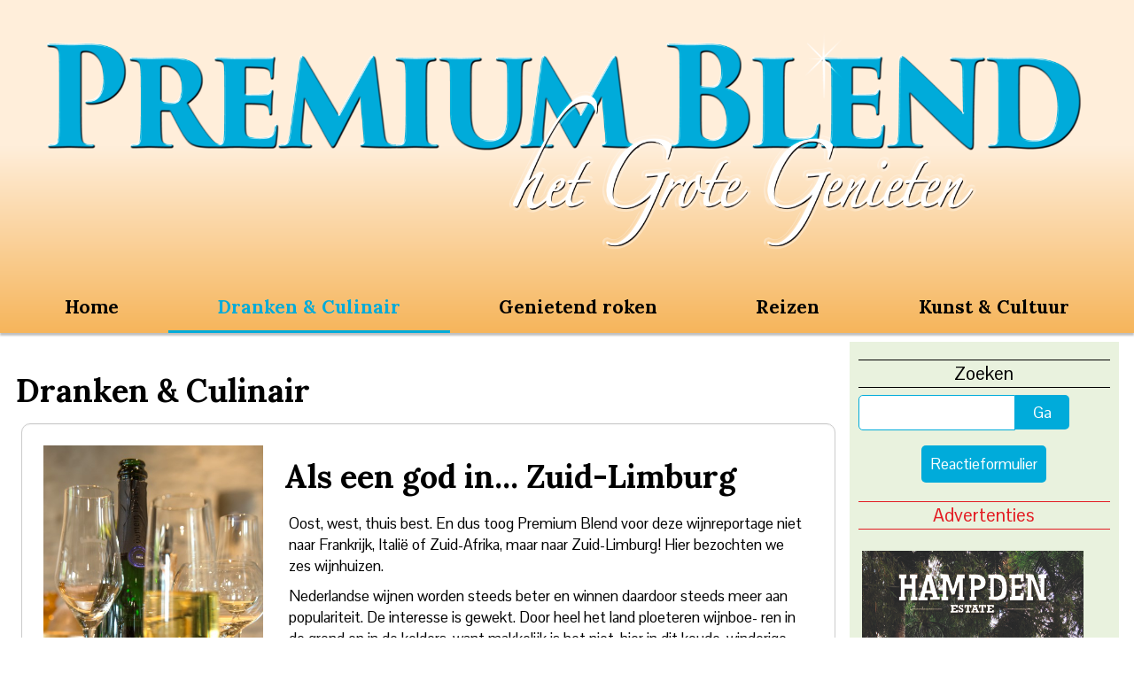

--- FILE ---
content_type: text/html; charset=utf-8
request_url: https://premiumblend.nl/dranken-culinair
body_size: 6045
content:
<!DOCTYPE html><html lang="nl-nl" dir="ltr"><head> <script>var themeHasJQuery = !!window.jQuery;</script> <script src="/templates/standaardj4/jquery.js?version=1.0.816"></script> <script>window._$ = jQuery.noConflict(themeHasJQuery);</script> <meta name="viewport" content="width=device-width, initial-scale=1.0"> <script src="/templates/standaardj4/bootstrap.min.js?version=1.0.816"></script> <link class="" href='//fonts.googleapis.com/css?family=Lora:regular,italic,700,700italic|Pontano+Sans:regular&subset=latin' rel='stylesheet' type='text/css'> <script src="/templates/standaardj4/layout.core.js?version=1.0.816"></script> <script src="/templates/standaardj4/CloudZoom.js?version=1.0.816" type="text/javascript"></script> <meta charset="utf-8"><meta name="author" content="Michiel"><meta name="generator" content="Joomla! - Open Source Content Management"><title>Dranken &amp; Culinair</title><link href="https://premiumblend.nl/component/search/?id=5&amp;Itemid=130&amp;format=opensearch" rel="search" title="Zoeken" type="application/opensearchdescription+xml"><link href="https://premiumblend.nl/plugins/editors/dropeditor/dropeditor.css" rel="stylesheet" /><link href="https://premiumblend.nl/media/dropeditor/customstyles.css" rel="stylesheet" /><link href="https://premiumblend.nl/media/dropeditor/titlestyles.css" rel="stylesheet" /> <script src="/media/vendor/jquery/js/jquery.min.js?3.6.3"></script> <script src="/media/legacy/js/jquery-noconflict.min.js?04499b98c0305b16b373dff09fe79d1290976288"></script> <link rel="stylesheet" href="/templates/standaardj4/css/bootstrap.min.css?version=1.0.816" media="screen" /><link rel="stylesheet" href="/templates/standaardj4/css/template.min.css?version=1.0.816" media="screen" /> <script src="/templates/standaardj4/script.js?version=1.0.816"></script> <script async src="https://www.googletagmanager.com/gtag/js?id=G-8TE7N1SXXC"></script> <script>window.dataLayer = window.dataLayer || [];
	function gtag(){dataLayer.push(arguments);}
	gtag('js', new Date());
	gtag('config', 'G-8TE7N1SXXC');</script> <!--[if lte IE 9]> <script src="/templates/standaardj4/layout.ie.js?version=1.0.816"></script> <link rel="stylesheet" href="/templates/standaardj4/layout.ie.css?version=1.0.816" media="screen"/> <![endif]--></head><body class=" bootstrap bd-body-7  bd-pagebackground bd-margins"><header class=" bd-headerarea-1 bd-margins"><div class=" bd-layoutcontainer-11 bd-columns bd-no-margins"><div class="bd-container-inner"><div class="container-fluid"><div class="row "><div class=" bd-columnwrapper-28 
 col-lg-12
 col-md-12
 col-sm-12
 col-xs-12"><div class="bd-layoutcolumn-28 bd-column" ><div class="bd-vertical-align-wrapper"><a class=" bd-logo-3 bd-no-margins" href="/"> <img class=" bd-imagestyles" src="https://premiumblend.nl/templates/standaardj4/images/designer/eada8f6b0d43b61d07c7bcc470703dbf_PremiumBlend2020web.png"
 alt="Premiumblend"> </a></div></div></div></div></div></div></div><div data-affix
 data-offset=""
 data-fix-at-screen="top"
 data-clip-at-control="top" 
 data-enable-lg 
 data-enable-md 
 data-enable-sm 
 class=" bd-affix-1 bd-no-margins bd-margins "><section class=" bd-section-3 bd-tagstyles " id="section3" data-section-title="Section"><div class="bd-container-inner bd-margins clearfix"><nav class=" bd-hmenu-3"  data-responsive-menu="true" data-responsive-levels="expand on click" data-responsive-type="offcanvas-shifted" data-offcanvas-delay="0ms" data-offcanvas-duration="700ms" data-offcanvas-timing-function="ease"><div class=" bd-menuoverlay-1 bd-menu-overlay"></div><div class=" bd-responsivemenu-2 collapse-button"><div class="bd-container-inner"><div class="bd-menuitem-6 "> <a  data-toggle="collapse"
 data-target=".bd-hmenu-3 .collapse-button + .navbar-collapse"
 href="#" onclick="return false;"> <span>Menu</span> </a></div></div></div><div class="navbar-collapse collapse width"><div class=" bd-horizontalmenu-1 clearfix"><div class="bd-container-inner"><div class=" bd-container-64 bd-tagstyles"> <a class=" bd-logo-2" href="/"> <img class=" bd-imagestyles" src="https://premiumblend.nl/templates/standaardj4/images/designer/ed8f64e599ec484be95d0e4776eaa0e3_PremiumBlend2020web.png"
 alt="Premiumblend"> </a></div><ul class=" bd-menu-1 nav nav-justified nav-pills" ><li class=" bd-menuitem-1 bd-toplevel-item  item-101 "> <a href="/"><span>Home</span></a></li><li class=" bd-menuitem-1 bd-toplevel-item  item-130  current"> <a class="  active" href="/dranken-culinair"><span>Dranken &amp; Culinair</span></a></li><li class=" bd-menuitem-1 bd-toplevel-item  item-131 "> <a href="/genietend-roken"><span>Genietend roken</span></a></li><li class=" bd-menuitem-1 bd-toplevel-item  item-412 "> <a href="/reizen"><span>Reizen</span></a></li><li class=" bd-menuitem-1 bd-toplevel-item  item-413 "> <a href="/kunst-cultuur"><span>Kunst &amp; Cultuur</span></a></li></ul></div></div><div class="bd-menu-close-icon"> <a href="#" class="bd-icon  bd-icon-4"></a></div></div></nav></div></section></div></header><div class=" bd-stretchtobottom-1 bd-stretch-to-bottom" data-control-selector=".bd-contentlayout-1"><div class="bd-contentlayout-1  bd-sheetstyles-3  bd-no-margins bd-margins" ><div class="bd-container-inner"><div class="bd-flex-vertical bd-stretch-inner bd-contentlayout-offset"><div class="bd-flex-horizontal bd-flex-wide bd-no-margins"><div class="bd-flex-vertical bd-flex-wide bd-no-margins"><div class=" bd-layoutitemsbox-1 bd-flex-wide bd-no-margins"><div class=" bd-content-10"><div class=" bd-blog " itemscope itemtype="http://schema.org/Article"  ><div class="bd-container-inner"><h1 class=" bd-container-15 bd-tagstyles">Dranken &amp; Culinair</h1><div class=" bd-grid-5 bd-margins"><div class="container-fluid"><div class="separated-grid row"><div class="separated-item-30 col-md-12 "><div class="bd-griditem-30"><article class=" bd-article-2"><div class=" bd-layoutbox-4 bd-no-margins clearfix"><div class="bd-container-inner"><div class=" bd-postcontent-2 bd-tagstyles bd-custom-blockquotes bd-custom-bulletlist bd-custom-orderedlist bd-custom-table bd-contentlayout-offset"  itemprop="articleBody"><div class="row"><div class="row" style="margin: 0; padding: 1px;"><div class="well" style="text-align: left; border: 1px solid #ccc; border-radius: 10px; background-color: #ffffff;"><div class="csRow"><div class="csColumnGap" style="margin: 0; padding: 0; float: left; width: 0%;"><img alt="" src="/components/com_dropeditor/assets/images/1x1-pixel.png"></div><div class="csColumn" data-padding="5" data-posx0="0" data-posx1="29.401709401709404" style="margin: 0; padding: 0; float: left; width:29.401709401709404%;"><div style="padding: 5px;"><div class="csColumn_text"><span data-mce-style="background-color: #ffffff;" style="background-color: #ffffff;"><a href="/dranken-culinair?view=article&amp;id=20:als-een-god-in-zuid-limburg&amp;catid=18" itemprop="url" aria-label="Lees meer: Als een god in... Zuid-Limburg"><img src="/images/Intro_Afbeeldingen/PB_dranken_Zuid_Limburg__Small.jpg" alt="Pb Dranken Zuid Limburg  Small" title="Pb Dranken Zuid Limburg  Small" width="480" height="721"></a></span></div></div></div><div class="csColumnGap" style="margin: 0; padding: 0; float: left; width: 1.6239316239316242%;"><img alt="" src="/components/com_dropeditor/assets/images/1x1-pixel.png"></div><div class="csColumn" data-padding="5" data-posx0="31.025641025641026" data-posx1="99.91452991452991" style="margin: 0; padding: 0; float: left; width:68.88888888888889%;"><div style="padding: 5px;"><div class="csColumn_text"><h6 class="drop_h6"><a href="/dranken-culinair?view=article&amp;id=20:als-een-god-in-zuid-limburg&amp;catid=18" itemprop="url" aria-label="Lees meer: Als een god in... Zuid-Limburg">Als een god in... Zuid-Limburg</a><a href="/dranken-culinair?view=article&amp;id=20:als-een-god-in-zuid-limburg&amp;catid=18" itemprop="url" aria-label="Lees meer: Als een god in... Zuid-Limburg"></a></h6><div class="csRow"><h1 class="drop_h1" style="margin: 0px; padding: 0px; float: left; width: 0.0854701%;"></h1><div class="csColumn" data-padding="5" data-posx0="0.08547008547008547" data-posx1="100" style="margin: 0; padding: 0; float: left; width:99.91452991452991%;"><div style="padding: 5px;"><div class="preview_text csColumn_text"><p>Oost, west, thuis best. En dus toog Premium Blend voor deze wijnreportage niet naar Frankrijk, Italië of Zuid-Afrika, maar naar Zuid-Limburg! Hier bezochten we zes wijnhuizen.</p><p>Nederlandse wijnen worden steeds beter en winnen daardoor steeds meer aan populariteit. De interesse is gewekt. Door heel het land ploeteren wijnboe- ren in de grond en in de kelders, want makkelijk is het niet, hier in dit koude, winderige landje. Reden temeer om er een aantal in het zonnetje te zetten, wa...</p></div></div></div></div><p></p><p class="readmore"> <a class="btn btn-secondary" href="/dranken-culinair?view=article&amp;id=20:als-een-god-in-zuid-limburg&amp;catid=18" aria-label="Lees meer Als een god in... Zuid-Limburg"> <span class="icon-chevron-right" aria-hidden="true"></span> Lees meer </a></p><p></p></div></div></div><div class="csColumnGap" style="margin: 0; padding: 0; float: left; width: 0.08547008547009227%;"><img alt="" src="/components/com_dropeditor/assets/images/1x1-pixel.png"></div><div style="clear: both; float: none; display: block; visibility: hidden; width: 0; font-size: 0; line-height: 0;">&nbsp;</div></div></div></div></div><div class="row"><div class="row" style="margin: 0; padding: 1px;"><div class="well" style="text-align: left; border: 1px solid #ccc; border-radius: 10px; background-color: #ffffff;"><div class="csRow"><div class="csColumnGap" style="margin: 0; padding: 0; float: left; width: 0%;"><img alt="" src="/components/com_dropeditor/assets/images/1x1-pixel.png"></div><div class="csColumn" data-padding="5" data-posx0="0" data-posx1="29.401709401709404" style="margin: 0; padding: 0; float: left; width:29.401709401709404%;"><div style="padding: 5px;"><div class="csColumn_text"><span data-mce-style="background-color: #ffffff;" style="background-color: #ffffff;"><a href="/dranken-culinair?view=article&amp;id=19:whisky-s-gerijpt-op-ex-sherry-vaten&amp;catid=18" itemprop="url" aria-label="Lees meer: Whisky&rsquo;s gerijpt op ex-sherry vaten"><img src="/images/Intro_Afbeeldingen/PB_De_Monnik_Tamdhu_Small.jpg" alt="Pb De Monnik Tamdhu Small" title="Pb De Monnik Tamdhu Small" width="480" height="600"></a></span></div></div></div><div class="csColumnGap" style="margin: 0; padding: 0; float: left; width: 1.6239316239316242%;"><img alt="" src="/components/com_dropeditor/assets/images/1x1-pixel.png"></div><div class="csColumn" data-padding="5" data-posx0="31.025641025641026" data-posx1="99.91452991452991" style="margin: 0; padding: 0; float: left; width:68.88888888888889%;"><div style="padding: 5px;"><div class="csColumn_text"><h6 class="drop_h6"><a href="/dranken-culinair?view=article&amp;id=19:whisky-s-gerijpt-op-ex-sherry-vaten&amp;catid=18" itemprop="url" aria-label="Lees meer: Whisky&rsquo;s gerijpt op ex-sherry vaten">Whisky&rsquo;s gerijpt op ex-sherry vaten</a><a href="/dranken-culinair?view=article&amp;id=19:whisky-s-gerijpt-op-ex-sherry-vaten&amp;catid=18" itemprop="url" aria-label="Lees meer: Whisky&rsquo;s gerijpt op ex-sherry vaten"></a></h6><h1 class="drop_h1">&ldquo;TAMDHU, ONLY THE BEST WILL DO&rdquo;</h1><p>Er was een tijd dat de wereld voor elke nieuwe innovatie naar Schotland keek. Het lijstje met bekende Schotse uitvinders is lang. James Watt bijvoorbeeld, die met zijn verbeterde versie van de stoommachine het begin van de industri&euml;le revolutie inluidde. Of Alexander Graham Bell, verantwoordelijk voor het grote commerci&euml;le succes van de telefoon. En niet te vergeten Alexander Fleming, in 1928 de ontdekker van penicilline. Het gebeurde allemaal in Schotland. <br> H...</p><p></p><p class="readmore"> <a class="btn btn-secondary" href="/dranken-culinair?view=article&amp;id=19:whisky-s-gerijpt-op-ex-sherry-vaten&amp;catid=18" aria-label="Lees meer Whisky&rsquo;s gerijpt op ex-sherry vaten"> <span class="icon-chevron-right" aria-hidden="true"></span> Lees meer </a></p><p></p></div></div></div><div class="csColumnGap" style="margin: 0; padding: 0; float: left; width: 0.08547008547009227%;"><img alt="" src="/components/com_dropeditor/assets/images/1x1-pixel.png"></div><div style="clear: both; float: none; display: block; visibility: hidden; width: 0; font-size: 0; line-height: 0;">&nbsp;</div></div></div></div></div><div class="row"><div class="row" style="margin: 0; padding: 1px;"><div class="well" style="text-align: left; border: 1px solid #ccc; border-radius: 10px; background-color: #ffffff;"><div class="csRow"><div class="csColumnGap" style="margin: 0; padding: 0; float: left; width: 0%;"><img alt="" src="/components/com_dropeditor/assets/images/1x1-pixel.png"></div><div class="csColumn" data-padding="5" data-posx0="0" data-posx1="29.401709401709404" style="margin: 0; padding: 0; float: left; width:29.401709401709404%;"><div style="padding: 5px;"><div class="csColumn_text"><span data-mce-style="background-color: #ffffff;" style="background-color: #ffffff;"><a href="/dranken-culinair?view=article&amp;id=18:aan-tafel-met-topchefs-albert-adria-en-schilo-van-coevorden&amp;catid=18" itemprop="url" aria-label="Lees meer: Aan tafel met topchefs Albert Adrià en Schilo van Coevorden"><img src="/images/Intro_Afbeeldingen/PB_Culinair_Top_chefs_Small.png" alt="Pb Culinair Top Chefs Small" title="Pb Culinair Top Chefs Small" width="615" height="480"></a></span></div></div></div><div class="csColumnGap" style="margin: 0; padding: 0; float: left; width: 1.6239316239316242%;"><img alt="" src="/components/com_dropeditor/assets/images/1x1-pixel.png"></div><div class="csColumn" data-padding="5" data-posx0="31.025641025641026" data-posx1="99.91452991452991" style="margin: 0; padding: 0; float: left; width:68.88888888888889%;"><div style="padding: 5px;"><div class="csColumn_text"><h6 class="drop_h6"><a href="/dranken-culinair?view=article&amp;id=18:aan-tafel-met-topchefs-albert-adria-en-schilo-van-coevorden&amp;catid=18" itemprop="url" aria-label="Lees meer: Aan tafel met topchefs Albert Adrià en Schilo van Coevorden">Aan tafel met topchefs Albert Adrià en Schilo van Coevorden</a><a href="/dranken-culinair?view=article&amp;id=18:aan-tafel-met-topchefs-albert-adria-en-schilo-van-coevorden&amp;catid=18" itemprop="url" aria-label="Lees meer: Aan tafel met topchefs Albert Adrià en Schilo van Coevorden"></a></h6><p><strong>Premium Blend</strong> kreeg de kans om aan te schuiven bij twee chefs van het hoogste kaliber, namelijk Executive Chef van het hoofdstedelijke Taiko, Schilo van Coevorden, en Albert Adrià, die hoge ogen gooide met het Spaanse El Bulli en nu aan het roer staat van een eigen culinair imperium.</p><p>Zichtbaar ontroerd kijkt Schilo van Coevorden opzij, naar Albert Adrià. &ldquo;Wauw&rdquo;, klinkt het zacht. De twee top-koks hebben het over tegen wie ze opkijken en Albert heeft zojuist laten weten grote bewondering te...</p><p></p><p class="readmore"> <a class="btn btn-secondary" href="/dranken-culinair?view=article&amp;id=18:aan-tafel-met-topchefs-albert-adria-en-schilo-van-coevorden&amp;catid=18" aria-label="Lees meer Aan tafel met topchefs Albert Adrià en Schilo van Coevorden"> <span class="icon-chevron-right" aria-hidden="true"></span> Lees meer </a></p><p></p></div></div></div><div class="csColumnGap" style="margin: 0; padding: 0; float: left; width: 0.08547008547009227%;"><img alt="" src="/components/com_dropeditor/assets/images/1x1-pixel.png"></div><div style="clear: both; float: none; display: block; visibility: hidden; width: 0; font-size: 0; line-height: 0;">&nbsp;</div></div></div></div></div><div class="row"><div class="row" style="margin: 0; padding: 1px;"><div class="well" style="text-align: left; border: 1px solid #ccc; border-radius: 10px; background-color: #ffffff;"><div class="csRow"><div class="csColumnGap" style="margin: 0; padding: 0; float: left; width: 0%;"><img alt="" src="/components/com_dropeditor/assets/images/1x1-pixel.png"></div><div class="csColumn" data-padding="5" data-posx0="0" data-posx1="29.401709401709404" style="margin: 0; padding: 0; float: left; width:29.401709401709404%;"><div style="padding: 5px;"><div class="csColumn_text"><span data-mce-style="background-color: #ffffff;" style="background-color: #ffffff;"><a href="/dranken-culinair?view=article&amp;id=17:op-culinaire-ontdekking-in-zuid-corsica&amp;catid=18" itemprop="url" aria-label="Lees meer: Op culinaire ontdekking in Zuid-Corsica"><img src="/images/Intro_Afbeeldingen/PB_Culinair_Corsica_Small.jpg" alt="Pb Culinair Corsica Small" title="Pb Culinair Corsica Small" width="720" height="480"></a></span></div></div></div><div class="csColumnGap" style="margin: 0; padding: 0; float: left; width: 1.6239316239316242%;"><img alt="" src="/components/com_dropeditor/assets/images/1x1-pixel.png"></div><div class="csColumn" data-padding="5" data-posx0="31.025641025641026" data-posx1="99.91452991452991" style="margin: 0; padding: 0; float: left; width:68.88888888888889%;"><div style="padding: 5px;"><div class="csColumn_text"><h6 class="drop_h6"><a href="/dranken-culinair?view=article&amp;id=17:op-culinaire-ontdekking-in-zuid-corsica&amp;catid=18" itemprop="url" aria-label="Lees meer: Op culinaire ontdekking in Zuid-Corsica">Op culinaire ontdekking in Zuid-Corsica</a><a href="/dranken-culinair?view=article&amp;id=17:op-culinaire-ontdekking-in-zuid-corsica&amp;catid=18" itemprop="url" aria-label="Lees meer: Op culinaire ontdekking in Zuid-Corsica"></a></h6><p>De stranden, de kabbelende azuurblauwe zee, de lieflijke dorpjes; Corsica weet haar beste eigenschappen goed te verkopen. We doken echter niet het water, maar de keuken in en ontdekten de moderne &eacute;n traditionele keuken en specialiteiten van Corse-du-Sud.</p><p>De Franse en Italiaanse invloeden zijn op het Franse eiland Corsica overal te zien en te voelen. Dorpjes en steden zijn Italiaans pittoresk, de voertaal is Frans en de Corsicanen drinken graag champagne. Wat Corsica echter uit beide lande...</p><p></p><p class="readmore"> <a class="btn btn-secondary" href="/dranken-culinair?view=article&amp;id=17:op-culinaire-ontdekking-in-zuid-corsica&amp;catid=18" aria-label="Lees meer Op culinaire ontdekking in Zuid-Corsica"> <span class="icon-chevron-right" aria-hidden="true"></span> Lees meer </a></p><p></p></div></div></div><div class="csColumnGap" style="margin: 0; padding: 0; float: left; width: 0.08547008547009227%;"><img alt="" src="/components/com_dropeditor/assets/images/1x1-pixel.png"></div><div style="clear: both; float: none; display: block; visibility: hidden; width: 0; font-size: 0; line-height: 0;">&nbsp;</div></div></div></div></div><div class="row"></div><p>&nbsp;</p></div></div></div></article><div class="bd-container-inner"></div></div></div></div></div></div></div></div></div><section class=" bd-section-10 bd-tagstyles" id="section10" data-section-title="Section"><div class="bd-container-inner bd-margins clearfix"></div></section><div class=" bd-layoutcontainer-14 bd-columns bd-no-margins"><div class="bd-container-inner"><div class="container-fluid"><div class="row "><div class=" bd-columnwrapper-39 
 col-lg-6
 col-md-6
 col-sm-6
 col-xs-12"><div class="bd-layoutcolumn-39 animated bd-animation-2 bd-column"  data-animation-name="fadeInUp" data-animation-event="scroll" data-animation-duration="1000ms" data-animation-delay="0ms" data-animation-infinited="false"><div class="bd-vertical-align-wrapper"></div></div></div><div class=" bd-columnwrapper-61 
 col-lg-6
 col-md-6
 col-sm-6
 col-xs-12"><div class="bd-layoutcolumn-61 animated bd-animation-3 bd-column"  data-animation-name="fadeInUp" data-animation-event="scroll" data-animation-duration="1000ms" data-animation-delay="300ms" data-animation-infinited="false"><div class="bd-vertical-align-wrapper"></div></div></div><div class=" bd-columnwrapper-60 
 col-lg-6
 col-md-6
 col-sm-6
 col-xs-12"><div class="bd-layoutcolumn-60 animated bd-animation-4 bd-column"  data-animation-name="fadeInUp" data-animation-event="scroll" data-animation-duration="1000ms" data-animation-delay="600ms" data-animation-infinited="false"><div class="bd-vertical-align-wrapper"></div></div></div><div class=" bd-columnwrapper-40 
 col-lg-6
 col-md-6
 col-sm-6
 col-xs-12"><div class="bd-layoutcolumn-40 animated bd-animation-5 bd-column"  data-animation-name="fadeInUp" data-animation-event="scroll" data-animation-duration="1000ms" data-animation-delay="900ms" data-animation-infinited="false"><div class="bd-vertical-align-wrapper"></div></div></div></div></div></div></div></div></div><aside class="bd-sidebararea-5-column  bd-flex-vertical bd-flex-fixed "><div class="bd-sidebararea-5 bd-flex-wide  bd-margins"><div class=" bd-joomlaposition-24 clearfix" ><div class=" bd-block-22 bd-own-margins " ><div class=" bd-blockheader bd-tagstyles"><h4>Zoeken</h4></div><div class="bd-blockcontent bd-tagstyles"><form role="form" class=" bd-searchwidget-2 form-inline" name="search" action="/dranken-culinair" method="post"><div class="bd-container-inner"> <input type="hidden" name="task" value="search"> <input type="hidden" name="option" value="com_search"> <input type="hidden" name="Itemid" value="130" /><div class="bd-search-wrapper"><div class="bd-input-wrapper"> <input name="searchword" id="mod-search-searchword" maxlength="200" class=" bd-bootstrapinput-2 form-control"
 placeholder="" type="text" size="0" onblur="if (this.value=='') this.value='Zoeken...';"
 onfocus="if (this.value=='Zoeken...') this.value='';" /></div><div class="bd-button-wrapper"> <input type="submit" value="Ga" class=" bd-button-19 " onclick="this.form.searchword.focus();"/></div></div> <script>jQuery('.bd-searchwidget-2 .bd-icon-6').on('click', function (e) {
                e.preventDefault();
                jQuery('#search-2').submit();
            });</script> </div></form></div></div></div><div class=" bd-joomlaposition-29 clearfix" ><div class=" bd-block-24 bd-own-margins " ><div class="bd-blockcontent bd-tagstyles"><div id="mod-custom127" class="mod-custom custom"><p><a data-link-type="menuitem" href="/reactieformulier" target="_self" title="">Reactieformulier</a></p></div></div></div></div><div class=" bd-joomlaposition-31 clearfix" ><div class=" bd-block-25 bd-own-margins " ><div class=" bd-blockheader bd-tagstyles"><h4>Advertenties</h4></div><div class="bd-blockcontent bd-tagstyles"><div class="mod-banners bannergroup"><div class="mod-banners__item banneritem"><p><a href="http://www.monnik-dranken.nl" target="_blank"><img class="imgInsert" data-click="custom" data-droppicscategory="28" data-droppicspicture="123" data-droppicssource="original" data-title="" src="/images/com_droppics/28/full/HampdenEstate.jpg?1598349865622" style="margin-left: 4px;margin-top: 4px;margin-right: 4px;margin-bottom: 4px;float: left;" title="" /></a></p></div><div class="mod-banners__item banneritem"><p><a href="http://www.monnik-dranken.nl" target="_blank"><img class="imgInsert" data-click="custom" data-droppicscategory="28" data-droppicspicture="122" data-droppicssource="original" data-title="" src="/images/com_droppics/28/full/GlenAllachie.jpg?1598349928350" style="margin-left: 4px;margin-top: 4px;margin-right: 4px;margin-bottom: 4px;float: left;" title="" /></a></p></div><div class="mod-banners__item banneritem"><p><a href="http://www.vauen.de" target="_blank"><img class="imgInsert" data-click="custom" data-droppicscategory="28" data-droppicspicture="121" data-droppicssource="original" data-title="" src="/images/com_droppics/28/full/Vauenpijpen.jpg?1598350028567" style="margin-left: 4px;margin-top: 4px;margin-right: 4px;margin-bottom: 4px;float: left;" title="" /></a></p></div><div class="mod-banners__item banneritem"><p style="text-align: center;"><a href="http://www.monnik-dranken.nl" target="_blank"><img class="imgInsert" data-click="custom" data-droppicscategory="28" data-droppicspicture="119" data-droppicssource="original" data-title="" src="/images/com_droppics/28/full/LosVascos.jpg?1598342739915" style="margin-left: 4px;margin-top: 4px;margin-right: 4px;margin-bottom: 4px;float: left;" title="" /></a></p></div><div class="mod-banners__item banneritem"><p><img class="imgInsert" data-click="nothing" data-droppicscategory="28" data-droppicspicture="120" data-droppicssource="original" data-title="" src="/images/com_droppics/28/full/Intergra.jpg?1598342686475" style="margin-left: 4px;margin-top: 4px;margin-right: 4px;margin-bottom: 4px;float: left;" title="" /></p></div><div class="mod-banners__item banneritem"><p style="text-align: center;"><img class="imgInsert" data-click="nothing" data-droppicscategory="28" data-droppicspicture="118" data-droppicssource="original" data-title="" src="/images/com_droppics/28/full/Colibri.jpg?1598342791340" style="margin-left: 4px;margin-top: 4px;margin-right: 4px;margin-bottom: 4px;float: left;" title="" /></p></div></div></div></div></div></div></aside></div></div></div></div></div><footer class=" bd-footerarea-1 bd-margins"><section class=" bd-section-13 bd-tagstyles animated bd-animation-6" data-animation-name="fadeIn" data-animation-event="scroll" data-animation-duration="1000ms" data-animation-delay="1000ms" data-animation-infinited="false" id="section13" data-section-title="Section"><div class="bd-container-inner bd-margins clearfix"><p class=" bd-textblock-2 bd-content-element"> GEDISTILLEERD&nbsp;• INTERVIEWS&nbsp;• WIJN&nbsp;• CULINAIR&nbsp;• REIZEN&nbsp;• REPORTAGES&nbsp;• KUNST EN NOG VEEL MEER</p></div></section><div class=" bd-layoutcontainer-12 bd-columns bd-no-margins"><div class="bd-container-inner"><div class="container-fluid"><div class="row 
 bd-row-flex 
 bd-row-align-top"><div class=" bd-columnwrapper-34 
 col-lg-4
 col-md-4
 col-sm-4
 col-xs-12"><div class="bd-layoutcolumn-34 bd-column" ><div class="bd-vertical-align-wrapper"><nav class=" bd-hmenu-4"  data-responsive-menu="false" data-responsive-levels="expand on click" data-responsive-type="" data-offcanvas-delay="0ms" data-offcanvas-duration="700ms" data-offcanvas-timing-function="ease"><div class=" bd-vmenu-1" data-responsive-menu="false" data-responsive-levels="expand on click"><div class=" bd-block-2 bd-own-margins vmenu"><div class=" bd-blockcontent bd-tagstyles shape-only"><div class=" bd-verticalmenu-3"><div class="bd-container-inner"><ul class=" bd-menu-23 nav nav-pills" ><li class=" bd-menuitem-23 item-115"> <a href="/reactieformulier"><span>Reactieformulier</span></a></li></ul></div></div></div></div></div><div class="bd-menu-close-icon"> <a href="#" class="bd-icon  bd-icon-30"></a></div></nav></div></div></div><div class=" bd-columnwrapper-36 
 col-lg-4
 col-md-4
 col-sm-4
 col-xs-12"><div class="bd-layoutcolumn-36 bd-column" ><div class="bd-vertical-align-wrapper"><div class=" bd-joomlaposition-10 clearfix" ><div class=" bd-block-14 bd-own-margins " ><div class="bd-blockcontent bd-tagstyles"><div id="mod-custom91" class="mod-custom custom"><p style="text-align: center;">Copyright ©<a href="/inloggen" rel="alternate" style="color: #ffffff;"><img alt="" class="img-responsive" src="/images/systeem/login.png" /></a> Premium Blend</p></div></div></div></div><div class=" bd-customhtml-2 bd-tagstyles"><div class="bd-container-inner bd-content-element"> <font style="" size="1"><span style=""><font style="" "="">Powered by: <font style=""><a style="" href="https://www.bluepoint-webdesign.nl" draggable="false">Bluepoint webdesign</a></font></font></span></font></div></div></div></div></div><div class=" bd-columnwrapper-35 
 col-lg-4
 col-md-4
 col-sm-4
 col-xs-12"><div class="bd-layoutcolumn-35 bd-column" ><div class="bd-vertical-align-wrapper"><div class=" bd-joomlaposition-14 clearfix" ><div class=" bd-block-13 bd-own-margins " ><div class="bd-blockcontent bd-tagstyles"><div id="mod-custom130" class="mod-custom custom"><p><img class="imgInsert" data-click="nothing" data-droppicscategory="24" data-droppicspicture="104" data-droppicssource="thumbnail" data-title="" src="/images/com_droppics/24/thumbnails/NIX18.png?1597741130239" style="margin-left: 4px;margin-top: 4px;margin-right: 4px;margin-bottom: 4px;float: left;" title="" /></p></div></div></div></div></div></div></div></div></div></div></div></footer><div data-smooth-scroll data-animation-time="250" class=" bd-smoothscroll-3"><a href="#" class=" bd-backtotop-1 "> <span class="bd-icon-66 bd-icon "></span> </a></div></body></html>

--- FILE ---
content_type: text/css
request_url: https://premiumblend.nl/media/dropeditor/titlestyles.css
body_size: -72
content:
.drop_h1 {color:;}
.drop_h2 {}
.drop_h3 {}
.drop_h4 {}
